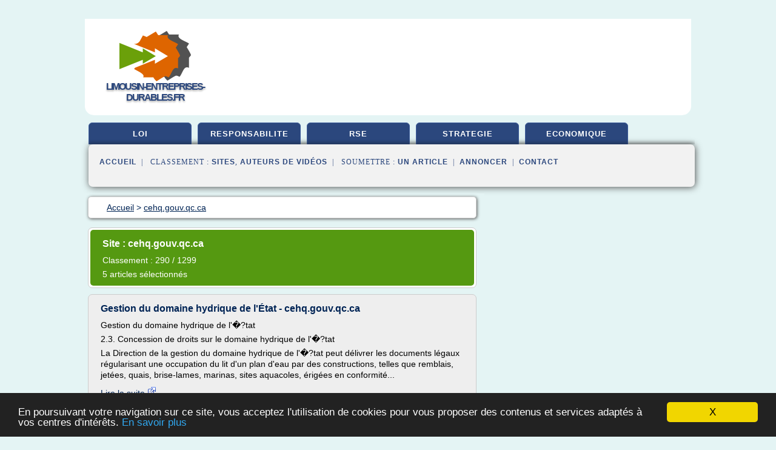

--- FILE ---
content_type: text/html; charset=UTF-8
request_url: https://www.limousin-entreprises-durables.fr/li/blog/www.cehq.gouv.qc.ca/0
body_size: 25413
content:
<html><head><title>
	S&#xE9;lection d'articles de : 
      http://www.cehq.gouv.qc.ca</title><meta http-equiv="content-type" content="text/html; charset=utf-8"/><meta name="description" content="&#10;&#9;S&#xE9;lection d'articles de : &#10;      http://www.cehq.gouv.qc.ca"/><meta name="keywords" content="&#10;&#9;S&#xE9;lection d'articles de : &#10;      http://www.cehq.gouv.qc.ca"/><meta content="General" name="rating"/><link href="/taggup/css/style,v2.css" rel="stylesheet" type="text/css"/><link href="/taggup/css/fluid_grid.css" rel="stylesheet" type="text/css"/><link href="/taggup/css/glow-tabs/tabs.css" rel="stylesheet" type="text/css"/><script type="text/javascript" src="/taggup//js/taggup.js"><!--NOT EMPTY--></script><script src="/taggup/domains/common/jquery/js/jquery-1.7.1.min.js"><!--NOT EMPTY--></script><script src="/taggup/domains/common/jquery/js/jquery-ui-1.8.17.custom.min.js"><!--NOT EMPTY--></script><link href="/taggup/domains/common/jquery/css/ui-lightness/jquery-ui-1.8.17.custom.css" media="all" type="text/css" rel="stylesheet"/><script type="text/javascript" src="/taggup/domains/common/windows_js_1.3/javascripts/prototype.js"><!--NOT EMPTY--></script><script type="text/javascript" src="/taggup/domains/common/windows_js_1.3/javascripts/window.js"><!--NOT EMPTY--></script><script type="text/javascript" src="/taggup/domains/common/windows_js_1.3/javascripts/effects.js"><!--NOT EMPTY--></script><script type="text/javascript" src="/taggup/domains/common/windows_js_1.3/javascripts/window_ext.js"><!--NOT EMPTY--></script><link href="/taggup/domains/common/windows_js_1.3/themes/default.css" rel="stylesheet" type="text/css"/><script type="text/javascript">var switchTo5x=true;</script>
<script type="text/javascript" src="https://w.sharethis.com/button/buttons.js"></script>
<script type="text/javascript" src="https://s.sharethis.com/loader.js"></script>

<script type="text/javascript">

   jQuery.noConflict();

   jQuery(document).ready(function(){
     jQuery("a.ext").click(function(){ 
        var url = this.href;

        jQuery.ajax({
        async: false,
        type: "GET",
        url: "/logger", 
        data: {
                sid: Math.random(), 
                clicked: url,
		source: window.location.href
        },
        contentType: "application/x-www-form-urlencoded; charset=UTF-8",
        cache: false
        });
        return true; 
    });
  });

  </script><meta name="viewport" content="width=device-width, initial-scale=1"/><script async="" src="//pagead2.googlesyndication.com/pagead/js/adsbygoogle.js"><!--NOT EMPTY--></script><script>
	  (adsbygoogle = window.adsbygoogle || []).push({
	    google_ad_client: "ca-pub-0960210551554417",
	    enable_page_level_ads: true
	  });
	</script></head><body id="top"><script type="text/javascript"><!--
            if(window.location.hash){ window.location.replace(window.location.hash.substr(1));
	      document.body.style.background = 'white';
            }
          --></script><script type="text/javascript">
  window.google_analytics_uacct = "UA-1031560-1"
</script>
<center><div id="fixed_header"><script type="text/javascript"><!--
        if(window.location.hash){ window.location.replace(window.location.hash.substr(1));
          document.getElementById("fixed_header").style.display="none";
        }
      --></script><div id="fixed_header_logo"><a href="/"><img border="0" src="/logo.png"/></a></div><div id="fixed_header_menu" style="padding-right: 30px"><a onclick="Element.show('navigation_menu'); Element.hide('show_menu');Element.show('hide_menu');" id="show_menu" style="cursor: pointer">Menu</a><a onclick="Element.hide('navigation_menu'); Element.hide('hide_menu');Element.show('show_menu');" id="hide_menu" style="cursor: pointer">Fermer Menu</a></div></div><script type="text/javascript">
    Element.hide('hide_menu');
  </script><div id="fixed_header_mobile"><script type="text/javascript"><!--
        if(window.location.hash){ window.location.replace(window.location.hash.substr(1));
          document.getElementById("fixed_header_mobile").style.display="none";
        }
      --></script><div id="fixed_header_logo"><a href="/"><img border="0" src="/logo.png"/></a></div><div id="fixed_header_menu" style="padding-right: 30px"><a onclick="Element.show('navigation_menu'); Element.hide('show_mobile_menu');Element.show('hide_mobile_menu');" id="show_mobile_menu" style="cursor: pointer">Menu</a><a onclick="Element.hide('navigation_menu'); Element.hide('hide_mobile_menu');Element.show('show_mobile_menu');" id="hide_mobile_menu" style="cursor: pointer">Fermer Menu</a></div></div><script type="text/javascript">
    Element.hide('hide_mobile_menu');
  </script><script type="text/javascript"><!--
     if(jQuery(window).outerWidth() > 768){
       jQuery("#fixed_header").hide();
     }

     jQuery(window).resize(function () {
        jQuery("#navigation_menu").hide();
        jQuery("#hide_mobile_menu").hide();
        jQuery("#show_mobile_menu").show();
        jQuery("#hide_menu").hide();
        jQuery("#show_menu").show();
        if (jQuery(this).scrollTop() > 80) {
           jQuery("#fixed_header").show();
        } else {
           jQuery("#fixed_header").hide();
        }
     });


     jQuery(window).scroll(function () { 
	jQuery("#navigation_menu").hide();
	jQuery("#hide_mobile_menu").hide();
	jQuery("#show_mobile_menu").show();
	jQuery("#hide_menu").hide();
	jQuery("#show_menu").show();

	if (jQuery(this).scrollTop() > 80) {
           jQuery("#fixed_header").show();
	} else {
	   jQuery("#fixed_header").hide();
	}
     });

      --></script><div id="container"><script type="text/javascript"><!--
        if(window.location.hash){ window.location.replace(window.location.hash.substr(1));
          document.getElementById("container").style.display="none";
	}
      --></script><!--header-top--><div class="logo_container"><table cellspacing="0" cellpadding="10" border="0"><tr><td align="center">      <a href="/">
        <img border="0" src="/logo.png"/>
      </a>
      <div class="logo"><a>limousin-entreprises-durables.fr</a></div>

</td><td><div class="header_banner_ad"><script async src="//pagead2.googlesyndication.com/pagead/js/adsbygoogle.js"></script>
<!-- responsive-text-display -->
<ins class="adsbygoogle"
     style="display:block"
     data-ad-client="ca-pub-0960210551554417"
     data-ad-slot="9996705600"
     data-ad-format="auto"
     data-full-width-responsive="true"></ins>
<script>
(adsbygoogle = window.adsbygoogle || []).push({});
</script>

</div></td></tr></table></div><div id="navigation_menu"><ul><li><a href="/index.html">Accueil</a></li><li><a href="/index.html"> Loi D&#xE9;veloppement Durable</a></li><li><a href="/li/2/responsabilite+entreprise.html"> Responsabilit&#xE9; Entreprise</a></li><li><a href="/li/3/rse+et+developpement+durable.html"> Rse Et D&#xE9;veloppement Durable</a></li><li><a href="/li/4/strategie+entreprise.html"> Strat&#xE9;gie Entreprise</a></li><li><a href="/li/5/developpement+economique+durable.html"> D&#xE9;veloppement &#xE9;conomique Durable</a></li><li><a href="/li/top/blogs/0">Classement de Sites</a></li><li><a href="/li/top/producers/0">Classement Auteurs de Vid&#xE9;os</a></li><li><a rel="nofollow" href="/submit.php">
        Soumettre 
      un article</a></li><li><a rel="nofollow" href="/advertise.php">Annoncer</a></li><li><a rel="nofollow" href="/contact.php">Contact</a></li></ul></div><script type="text/javascript">
             Element.hide('navigation_menu');
           </script><div id="header"><ul id="navigation"><li><a href="/index.html">loi</a></li><li><a href="/li/2/responsabilite+entreprise.html">responsabilite</a></li><li><a href="/li/3/rse+et+developpement+durable.html">rse</a></li><li><a href="/li/4/strategie+entreprise.html">strategie</a></li><li><a href="/li/5/developpement+economique+durable.html">economique</a></li><li class="shadow"/></ul><div id="subnavigation"><span>&#xA0;&#xA0;</span><a href="/index.html">Accueil</a><span>&#xA0;&#xA0;|&#xA0;&#xA0; 
        Classement :
      </span><a href="/li/top/blogs/0">Sites</a><span>, </span><a href="/li/top/producers/0">Auteurs de Vid&#xE9;os</a><span>&#xA0;&#xA0;|&#xA0;&#xA0; 
        Soumettre :
      </span><a rel="nofollow" href="/submit.php">un article</a><span>&#xA0;&#xA0;|&#xA0;&#xA0;</span><a rel="nofollow" href="/advertise.php">Annoncer</a><span>&#xA0;&#xA0;|&#xA0;&#xA0;</span><a rel="nofollow" href="/contact.php">Contact</a><div id="header_ad"><script type="text/javascript"><!--
        google_ad_client = "pub-0960210551554417";
        /* 728x15, created 3/31/11 */
        google_ad_slot = "0839699374";
        google_ad_width = 728;
        google_ad_height = 15;
        //-->
        </script>
        <script type="text/javascript"
        src="http://pagead2.googlesyndication.com/pagead/show_ads.js">
          <!--NOT EMPTY-->
        </script>
</div></div></div><div id="content"><div id="path"><ol vocab="http://schema.org/" typeof="BreadcrumbList" id="path_BreadcrumbList"><li property="itemListElement" typeof="ListItem"><a property="item" typeof="WebPage" href="/index.html"><span property="name">Accueil</span></a><meta property="position" content="1"/></li><li><span> &gt; </span></li><li property="itemListElement" typeof="ListItem"><a href="/li/blog/www.cehq.gouv.qc.ca/0" property="item" typeof="WebPage"><span property="name">cehq.gouv.qc.ca</span></a><meta property="position" content="2"/></li></ol></div><div id="main_content"><script type="text/javascript">

          // pour &#xE9;viter le conflit entre prototype et jquery 
          // http://docs.jquery.com/Using_jQuery_with_Other_Libraries
          jQuery.noConflict();

	  jQuery(document).ready(function(){

	    if(window.location.hash){ window.location.replace(window.location.hash.substr(1));
	      var target = window.location.hash;
	      target = target.substring(1, target.length);

            //jQuery("a.ext").click(function (event) {
              //alert(jQuery(this).attr('href'));
              //event.preventDefault();
              // hide scroller
              jQuery("body").css("overflow", "hidden"); // 'auto' to show
	      // open iframe

	      jQuery('<div id="iframe_wrapper"><div id="iframe_header"><div id="iframe_logo"><a href="/"><img border="0" src="/logo.png"/></a></div><div id="iframe_linkmenu_button" class="overout"><a>Autres articles de ce site Web</a></div><div id="iframe_quit_button"><a href="'+target+'">Quitter [x]</a></div></div><div id="iframe_linkmenu" class="overout"/><div id="iframe_article_wrapper"><iframe id="iframe_article" src="'+target+'"/></div><img class="iframe_loader" border="0" src="/taggup/domains/common/ajax-loader.gif"/></div>').insertBefore(jQuery('body').children().last());

	      	
	      jQuery("#iframe_article").load(function (){
	        jQuery('.iframe_loader').hide(); 
	      });

	     jQuery('#iframe_linkmenu').load(window.location.pathname+',block');
	     jQuery('#iframe_linkmenu').hide();

	     jQuery('#iframe_linkmenu').zIndex(1000);
	     jQuery('#iframe_article_wrapper').zIndex(999);
	     jQuery('#iframe_container').zIndex(998);
	     jQuery('#iframe_header').zIndex(1001);


	     jQuery( "div.overout" )
		  .mouseover(function() {
		    jQuery('#iframe_linkmenu').show();
	          })
		  .mouseout(function() {
		    jQuery('#iframe_linkmenu').hide();
		  });

//	     alert(jQuery('#iframe_leftmenu').zIndex());
//	     alert(jQuery('#iframe_rightmenu').zIndex());
//	     alert(jQuery('#iframe_container').zIndex());

	     //win = new Window('1',{className: "dialog",
             //width: 250,
             //title: "HTML",
             //height: 150,
             //showEffectOptions: {duration:1.5}});

	     //win.setAjaxContent(window.location.pathname+',block',{method: 'get'});

             //win.setZIndex(9999);
             //WindowStore.show(win);
             //WindowStore.init();
             // showDebug();

            //});
	    }
          });
	</script><div id="blogView"><div id="mainTitle"><div id="mainTitle_inner"><h1>
        Site :
      cehq.gouv.qc.ca</h1><p>
        Classement : 
      290 / 1299</p><p>5
        articles s&#xE9;lectionn&#xE9;s
      </p></div></div><div id="itemList"><div class="evenItem"><h1>Gestion du domaine hydrique de l'&#xC9;tat - cehq.gouv.qc.ca</h1><p>Gestion du domaine hydrique de l'&#xFFFD;?tat</p><p>2.3.&#xA0;Concession de droits sur le domaine hydrique de l'&#xFFFD;?tat</p><p>La Direction de la gestion du domaine hydrique de l'&#xFFFD;?tat peut d&#xE9;livrer les       documents l&#xE9;gaux r&#xE9;gularisant une occupation du lit d'un plan d'eau par des       constructions, telles que remblais, jet&#xE9;es, quais, brise-lames, marinas,       sites aquacoles, &#xE9;rig&#xE9;es en conformit&#xE9;...<read_more/></p><p><a target="_blank" href="/li/blog/www.cehq.gouv.qc.ca/0#https://www.cehq.gouv.qc.ca/Domaine-hydrique/gestion/cadre_2-3.htm" class="ext" rel="nofollow">
        Lire la suite
      <img class="icon" border="0" src="/taggup/domains/common/ext_arrow.png"/></a></p><p><span class="property">Date: </span>2018-01-04 19:38:48</p><div class="tag_ad">

<style type="text/css">
@media (min-width: 769px) {
div.tag_ad_1_desktop {  }
div.tag_ad_1_mobile { display: none }
}

@media (max-width: 768px) {
div.tag_ad_1_mobile {  }
div.tag_ad_1_desktop { display: none }
}

</style>

<div class="tag_ad_1_desktop">

<script type="text/javascript"><!--
        google_ad_client = "pub-0960210551554417";
        /* 468x15, created 3/31/11 */
        google_ad_slot = "8030561878";
        google_ad_width = 468;
        google_ad_height = 15;
        //-->
        </script>
        <script type="text/javascript"
        src="http://pagead2.googlesyndication.com/pagead/show_ads.js">
          <!--NOT EMPTY-->
        </script>

</div>


<div class="tag_ad_1_mobile">

<script async src="//pagead2.googlesyndication.com/pagead/js/adsbygoogle.js"></script>
<!-- responsive-text-display -->
<ins class="adsbygoogle"
     style="display:block"
     data-ad-client="ca-pub-0960210551554417"
     data-ad-slot="9996705600"
     data-ad-format="auto"></ins>
<script>
(adsbygoogle = window.adsbygoogle || []).push({});
</script>

</div>
</div></div><div class="oddItem"><h2>Le minist&#xE8;re - Centre d'expertise hydrique du Qu&#xE9;bec - Qui ...</h2><p>1. Pr&#xE9;sentation du Centre d'expertise hydrique du Qu&#xE9;bec</p><p>1.1 Centre d'expertise hydrique du Qu&#xE9;bec</p><p>Le Centre d'expertise hydrique du Qu&#xE9;bec (CEHQ) est une unit&#xE9; administrative du minist&#xE8;re de l'Environnement qui acquiert et diffuse des connaissances sur le r&#xE9;gime des cours d'eau du Qu&#xE9;bec et qui fournit des services professionnels en hydraulique et en hydrologie. &#xFFFD;?galement, il g&#xE8;re...<read_more/></p><p><a target="_blank" href="/li/blog/www.cehq.gouv.qc.ca/0#http://www.cehq.gouv.qc.ca/documents/plan-action/chapitre1.htm" class="ext" rel="nofollow">
        Lire la suite
      <img class="icon" border="0" src="/taggup/domains/common/ext_arrow.png"/></a></p><p><span class="property">Date: </span>2017-04-03 13:28:01</p><div class="tag_ad">

<style type="text/css">
@media (min-width: 769px) {
div.tag_ad_2_desktop {  }
div.tag_ad_2_mobile { display: none }
}

@media (max-width: 768px) {
div.tag_ad_2_mobile {  }
div.tag_ad_2_desktop { display: none }
}

</style>

<div class="tag_ad_2_desktop">

<script type="text/javascript"><!--
        google_ad_client = "pub-0960210551554417";
        /* 468x15, created 3/31/11 */
        google_ad_slot = "8030561878";
        google_ad_width = 468;
        google_ad_height = 15;
        //-->
        </script>
        <script type="text/javascript"
        src="http://pagead2.googlesyndication.com/pagead/show_ads.js">
          <!--NOT EMPTY-->
        </script>

</div>


<div class="tag_ad_2_mobile">

<script async src="//pagead2.googlesyndication.com/pagead/js/adsbygoogle.js"></script>
<!-- responsive-text-display -->
<ins class="adsbygoogle"
     style="display:block"
     data-ad-client="ca-pub-0960210551554417"
     data-ad-slot="9996705600"
     data-ad-format="auto"></ins>
<script>
(adsbygoogle = window.adsbygoogle || []).push({});
</script>

</div>
</div></div><div class="evenItem"><h2>Avertissement concernant les donn&#xE9;es et - cehq.gouv.qc.ca</h2><p>Avertissement concernant les donn&#xE9;es et</p><p>conditions  d'utilisation du site Web</p><p>Acceptation des conditions d'utilisation</p><p>Lorsque vous utilisez le site Web du Centre d'expertise hydrique du Qu&#xE9;bec  (CEHQ), vous vous soumettez aux conditions d'utilisation d&#xE9;crites ci-dessous.  Veuillez lire ces conditions avant l'utilisation du site Web du CEHQ ou des  outils et donn&#xE9;es qui y sont...<read_more/></p><p><a target="_blank" href="/li/blog/www.cehq.gouv.qc.ca/0#http://www.cehq.gouv.qc.ca/hydrometrie/historique_donnees/info_validite.htm" class="ext" rel="nofollow">
        Lire la suite
      <img class="icon" border="0" src="/taggup/domains/common/ext_arrow.png"/></a></p><p><span class="property">Date: </span>2017-04-03 13:28:02</p><p><span class="property">
        Th&#xE8;mes li&#xE9;s 
      : </span><a href="/li/c,k/bloglist/ministere+de+l+environnement+et+du+developpement+durable,0" style="font-size: &#10;      18px&#10;    ;">ministere de l'environnement et du developpement durable</a> /
         <a href="/li/c,k/bloglist/ministere+de+l+environnement+et+du+developpement+durable,0" style="font-size: &#10;      18px&#10;    ;">ministere de l environnement et du developpement durable</a> /
         <a href="/li/c,k/bloglist/ministere+environnement+developpement+durable+quebec,0" style="font-size: &#10;      14px&#10;    ;">ministere environnement developpement durable quebec</a> /
         <a href="/li/c,k/bloglist/ministere+de+l+environnement+quebec,0" style="font-size: &#10;      14px&#10;    ;">ministere de l'environnement quebec</a> /
         <a href="/li/c,k/bloglist/ministere+de+l+environnement+du+quebec,0" style="font-size: &#10;      14px&#10;    ;">ministere de l environnement du quebec</a></p><div class="tag_ad">
<script async src="//pagead2.googlesyndication.com/pagead/js/adsbygoogle.js"></script>
<!-- responsive-text-display -->
<ins class="adsbygoogle"
     style="display:block"
     data-ad-client="ca-pub-0960210551554417"
     data-ad-slot="9996705600"
     data-ad-format="auto"></ins>
<script>
(adsbygoogle = window.adsbygoogle || []).push({});
</script>

</div></div><div class="oddItem"><h2>Zones inondables - Informations g&#xE9;n&#xE9;rales</h2><p>Qu'en          est-il de la cote de crue de r&#xE9;currence de 2          ans?</p><p>Qu'est-ce      qu'une zone inondable?</p><p>Une zone (ou une plaine) inondable est une &#xE9;tendue de terre qui devient occup&#xE9;e par un cours d'eau lorsque celui-ci d&#xE9;borde de son lit.</p><p>On distingue habituellement trois principaux types      d'inondations :</p><p>Les inondations en eau libre, qui sont          caus&#xE9;es exclusivement par...<read_more/></p><p><a target="_blank" href="/li/blog/www.cehq.gouv.qc.ca/0#http://www.cehq.gouv.qc.ca/zones-inond/" class="ext" rel="nofollow">
        Lire la suite
      <img class="icon" border="0" src="/taggup/domains/common/ext_arrow.png"/></a></p><p><span class="property">Date: </span>2017-04-03 13:28:00</p><p><span class="property">
        Th&#xE8;mes li&#xE9;s 
      : </span><a href="/li/c,k/bloglist/ministere+de+l+environnement+qualite+de+l+eau,0" style="font-size: &#10;      16px&#10;    ;">ministere de l'environnement qualite de l'eau</a> /
         <a href="/li/c,k/bloglist/direction+de+l+eau+ministere+de+l+environnement,0" style="font-size: &#10;      16px&#10;    ;">direction de l'eau ministere de l'environnement</a> /
         <a href="/li/c,k/bloglist/ministere+de+l+environnement+eau,0" style="font-size: &#10;      18px&#10;    ;">ministere de l'environnement eau</a> /
         <a href="/li/c,k/bloglist/ministere+de+l+environnement+eau,0" style="font-size: &#10;      18px&#10;    ;">ministere de l environnement eau</a> /
         <a href="/li/c,k/bloglist/ministere+de+l+amenagement+du+territoire+et+de+l+environnement,0" style="font-size: &#10;      16px&#10;    ;">ministere de l'amenagement du territoire et de l'environnement</a></p></div><div class="evenItem"><h2>Pr&#xE9;visions hydrologiques et hydrauliques - cehq.gouv.qc.ca</h2><p>Le Coin de Rafale</p><p>Pr&#xE9;visions hydrologiques          et hydrauliques</p><p>&#xFFFD;? la suite des crues exceptionnelles de          juillet 1996 dans les r&#xE9;gions du          Saguenay-Lac-Saint-Jean, de la          Capitale-Nationale, de la Mauricie et de la          C&#xF4;te-Nord, le Centre d'expertise hydrique du          Qu&#xE9;bec (CEHQ) a entrepris le d&#xE9;veloppement et          l'exploitation d'un syst&#xE8;me...<read_more/></p><p><a target="_blank" href="/li/blog/www.cehq.gouv.qc.ca/0#http://www.cehq.gouv.qc.ca/prevision/" class="ext" rel="nofollow">
        Lire la suite
      <img class="icon" border="0" src="/taggup/domains/common/ext_arrow.png"/></a></p><p/><p><span class="property">
        Th&#xE8;mes li&#xE9;s 
      : </span><a href="/li/c,k/bloglist/direction+de+l+eau+ministere+de+l+environnement,0" style="font-size: &#10;      16px&#10;    ;">direction de l'eau ministere de l'environnement</a> /
         <a href="/li/c,k/bloglist/ministere+de+l+environnement+qualite+de+l+eau,0" style="font-size: &#10;      16px&#10;    ;">ministere de l'environnement qualite de l'eau</a></p></div></div><div class="pagination"><div class="pagination_inner"><p>5
        Ressources 
      </p></div></div></div></div></div><div id="tags"><div class="large_image_ad">
<!-- mobile :  320 x 100
     https://support.google.com/adsense/answer/6357180
     pc : non affich�
-->

<style type="text/css">
@media (min-width: 769px) {
div.large_image_ad_mobile { display: none }
}

@media (max-width: 768px) {
div.large_image_ad_mobile { padding: 10px; }
}

</style>

<div class="large_image_ad_desktop">

<script async src="//pagead2.googlesyndication.com/pagead/js/adsbygoogle.js"></script>
<!-- responsive-text-display -->
<ins class="adsbygoogle"
     style="display:block"
     data-ad-client="ca-pub-0960210551554417"
     data-ad-slot="9996705600"
     data-ad-format="auto"
     data-full-width-responsive="true"></ins>
<script>
(adsbygoogle = window.adsbygoogle || []).push({});
</script>

</div>



<div class="large_image_ad_mobile">

</div>
</div></div><div id="footer"><div id="footer_content"><!--footer-top--><a href="/index.html">Accueil</a><span> | </span><a rel="nofollow" href="/taggup/legal/fr/legal.xhtml" target="_blank">Mentions l&#xE9;gales</a><span> | </span><a rel="nofollow" href="/taggup/legal/fr/tos.xhtml" target="_blank">Conditions g&#xE9;n&#xE9;rales d'utilisation</a><span> | </span><a rel="nofollow" href="/taggup/legal/fr/cookies_more.html" target="_blank">Utilisation des cookies</a><span> | </span><a rel="nofollow" href="javascript:window.location= '/about.php?subject='+location.href">Contact &#xE0; propos de cette page</a><br/><a href="/taggup/legal/fr/tos.xhtml" rel="nofollow" target="_blank">Pour ajouter ou supprimer un site, voir l'article 4 des CGUs</a><!--footer-bottom--><br/><br/><br/><br/><br/><br/></div></div></div></center><script src="https://www.google-analytics.com/urchin.js" type="text/javascript">
</script>
<script type="text/javascript">
  _uacct = "UA-1031560-1";
  urchinTracker();
</script>
<script type="text/javascript" src="/share/js/astrack.js">
</script>

<script type="text/javascript">stLight.options({publisher: "58075759-4f0f-4b91-b2c3-98e78500ec08", doNotHash: false, doNotCopy: false, hashAddressBar: false});</script>
<script>
var options={ "publisher": "58075759-4f0f-4b91-b2c3-98e78500ec08", "logo": { "visible": false, "url": "", "img": "//sd.sharethis.com/disc/images/demo_logo.png", "height": 45}, "ad": { "visible": false, "openDelay": "5", "closeDelay": "0"}, "livestream": { "domain": "", "type": "sharethis"}, "ticker": { "visible": false, "domain": "", "title": "", "type": "sharethis"}, "facebook": { "visible": false, "profile": "sharethis"}, "fblike": { "visible": false, "url": ""}, "twitter": { "visible": false, "user": "sharethis"}, "twfollow": { "visible": false}, "custom": [{ "visible": false, "title": "Custom 1", "url": "", "img": "", "popup": false, "popupCustom": { "width": 300, "height": 250}}, { "visible": false, "title": "Custom 2", "url": "", "img": "", "popup": false, "popupCustom": { "width": 300, "height": 250}}, { "visible": false, "title": "Custom 3", "url": "", "img": "", "popup": false, "popupCustom": { "width": 300, "height": 250} }], "chicklets": { "items": ["facebook", "twitter", "linkedin", "pinterest", "email", "sharethis"]} };
var st_bar_widget = new sharethis.widgets.sharebar(options);
</script>

<script type="text/javascript"><!--
    window.cookieconsent_options = {"message":"En poursuivant votre navigation sur ce site, vous acceptez l'utilisation de cookies pour vous proposer des contenus et services adapt&eacute;s &agrave; vos centres d'int&eacute;r&ecirc;ts.","dismiss":"X","learnMore":"En savoir plus","link":"javascript:popupthis('cookies_more.html')","theme":"dark-bottom"};
    //--></script><script type="text/javascript" src="/taggup/domains/common/cookieconsent2_v1.0.9/cookieconsent.min.js"><!--NOT EMPTY--></script></body></html>
